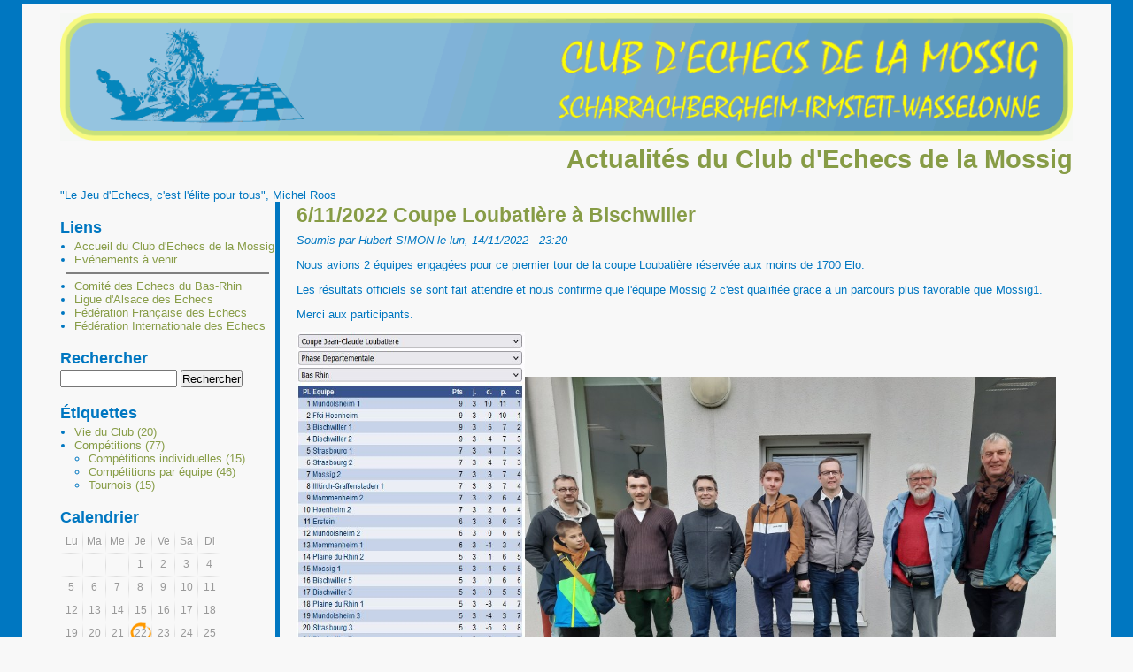

--- FILE ---
content_type: text/html; charset=utf-8
request_url: https://ce-mossig.fr.nf/drupal/node?page=8
body_size: 27810
content:
<!DOCTYPE html>
<html lang="fr" dir="ltr" prefix="content: http://purl.org/rss/1.0/modules/content/ dc: http://purl.org/dc/terms/ foaf: http://xmlns.com/foaf/0.1/ og: http://ogp.me/ns# rdfs: http://www.w3.org/2000/01/rdf-schema# sioc: http://rdfs.org/sioc/ns# sioct: http://rdfs.org/sioc/types# skos: http://www.w3.org/2004/02/skos/core# xsd: http://www.w3.org/2001/XMLSchema#">
<head>
  <meta http-equiv="Content-Type" content="text/html; charset=utf-8" />
<meta name="Generator" content="Drupal 7 (http://drupal.org)" />
<link rel="alternate" type="application/rss+xml" title="Actualités du Club d&#039;Echecs de la Mossig RSS" href="https://ce-mossig.fr.nf/drupal/rss.xml" />
<link rel="shortcut icon" href="https://ce-mossig.fr.nf/drupal/sites/all/themes/cemossig/favicon.ico" type="image/vnd.microsoft.icon" />
  <title>Actualités du Club d&#039;Echecs de la Mossig | "Le Jeu d'Echecs, c'est l'élite pour tous", Michel Roos</title>
  <style type="text/css" media="all">
@import url("https://ce-mossig.fr.nf/drupal/modules/system/system.base.css?r7m5f2");
@import url("https://ce-mossig.fr.nf/drupal/modules/system/system.menus.css?r7m5f2");
@import url("https://ce-mossig.fr.nf/drupal/modules/system/system.messages.css?r7m5f2");
@import url("https://ce-mossig.fr.nf/drupal/modules/system/system.theme.css?r7m5f2");
</style>
<style type="text/css" media="all">
@import url("https://ce-mossig.fr.nf/drupal/modules/comment/comment.css?r7m5f2");
@import url("https://ce-mossig.fr.nf/drupal/modules/field/theme/field.css?r7m5f2");
@import url("https://ce-mossig.fr.nf/drupal/modules/node/node.css?r7m5f2");
@import url("https://ce-mossig.fr.nf/drupal/modules/search/search.css?r7m5f2");
@import url("https://ce-mossig.fr.nf/drupal/modules/user/user.css?r7m5f2");
@import url("https://ce-mossig.fr.nf/drupal/sites/all/modules/views/css/views.css?r7m5f2");
</style>
<style type="text/css" media="all">
@import url("https://ce-mossig.fr.nf/drupal/sites/all/themes/cemossig/css/tabs.css?r7m5f2");
@import url("https://ce-mossig.fr.nf/drupal/sites/all/modules/ctools/css/ctools.css?r7m5f2");
@import url("https://ce-mossig.fr.nf/drupal/sites/all/modules/print/print_ui/css/print_ui.theme.css?r7m5f2");
@import url("https://ce-mossig.fr.nf/drupal/sites/all/modules/pretty_calendar/themes/gridy_182/calendar.css?r7m5f2");
</style>
<style type="text/css" media="all">
@import url("https://ce-mossig.fr.nf/drupal/sites/all/themes/cemossig/css/default.css?r7m5f2");
@import url("https://ce-mossig.fr.nf/drupal/sites/all/themes/cemossig/css/layout.css?r7m5f2");
@import url("https://ce-mossig.fr.nf/drupal/sites/all/themes/cemossig/css/style.css?r7m5f2");
@import url("https://ce-mossig.fr.nf/drupal/sites/all/themes/cemossig/css/normalize.css?r7m5f2");
</style>
<style type="text/css" media="print">
@import url("https://ce-mossig.fr.nf/drupal/sites/all/themes/cemossig/css/print.css?r7m5f2");
</style>
  <script type="text/javascript" src="https://ce-mossig.fr.nf/drupal/misc/jquery.js?v=1.4.4"></script>
<script type="text/javascript" src="https://ce-mossig.fr.nf/drupal/misc/jquery-extend-3.4.0.js?v=1.4.4"></script>
<script type="text/javascript" src="https://ce-mossig.fr.nf/drupal/misc/jquery-html-prefilter-3.5.0-backport.js?v=1.4.4"></script>
<script type="text/javascript" src="https://ce-mossig.fr.nf/drupal/misc/jquery.once.js?v=1.2"></script>
<script type="text/javascript" src="https://ce-mossig.fr.nf/drupal/misc/drupal.js?r7m5f2"></script>
<script type="text/javascript" src="https://ce-mossig.fr.nf/drupal/misc/form-single-submit.js?v=7.98"></script>
<script type="text/javascript" src="https://ce-mossig.fr.nf/drupal/sites/default/files/languages/fr_Ady1OacqTK6EPnbBrl3dr84vdBTax35gcLmthj5C0xU.js?r7m5f2"></script>
<script type="text/javascript" src="https://ce-mossig.fr.nf/drupal/sites/all/modules/pretty_calendar/pretty_calendar.js?r7m5f2"></script>
<script type="text/javascript" src="https://ce-mossig.fr.nf/drupal/sites/all/themes/cemossig/js/build/scripts.js?r7m5f2"></script>
<script type="text/javascript" src="https://ce-mossig.fr.nf/drupal/sites/all/themes/cemossig/js/build/modernizr.js?r7m5f2"></script>
<script type="text/javascript">
<!--//--><![CDATA[//><!--
jQuery.extend(Drupal.settings, {"basePath":"\/drupal\/","pathPrefix":"","setHasJsCookie":0,"ajaxPageState":{"theme":"cemossig","theme_token":"_Dn6zAr7zfN2pA1PcjiJSQI7y3dTiiNaXfJGmKpH_UA","js":{"misc\/jquery.js":1,"misc\/jquery-extend-3.4.0.js":1,"misc\/jquery-html-prefilter-3.5.0-backport.js":1,"misc\/jquery.once.js":1,"misc\/drupal.js":1,"misc\/form-single-submit.js":1,"public:\/\/languages\/fr_Ady1OacqTK6EPnbBrl3dr84vdBTax35gcLmthj5C0xU.js":1,"sites\/all\/modules\/pretty_calendar\/pretty_calendar.js":1,"sites\/all\/themes\/cemossig\/js\/build\/scripts.js":1,"sites\/all\/themes\/cemossig\/js\/build\/modernizr.js":1},"css":{"modules\/system\/system.base.css":1,"modules\/system\/system.menus.css":1,"modules\/system\/system.messages.css":1,"modules\/system\/system.theme.css":1,"modules\/comment\/comment.css":1,"modules\/field\/theme\/field.css":1,"modules\/node\/node.css":1,"modules\/search\/search.css":1,"modules\/user\/user.css":1,"sites\/all\/modules\/views\/css\/views.css":1,"sites\/all\/themes\/cemossig\/css\/tabs.css":1,"sites\/all\/modules\/ctools\/css\/ctools.css":1,"sites\/all\/modules\/print\/print_ui\/css\/print_ui.theme.css":1,"sites\/all\/modules\/pretty_calendar\/themes\/gridy_182\/calendar.css":1,"sites\/all\/themes\/cemossig\/css\/default.css":1,"sites\/all\/themes\/cemossig\/css\/layout.css":1,"sites\/all\/themes\/cemossig\/css\/style.css":1,"sites\/all\/themes\/cemossig\/css\/normalize.css":1,"sites\/all\/themes\/cemossig\/css\/print.css":1}},"urlIsAjaxTrusted":{"\/drupal\/node?page=8":true,"\/drupal\/node?destination=node%3Fpage%3D8":true}});
//--><!]]>
</script>
  <meta name="viewport" content="width=device-width, initial-scale=1.0, maximum-scale=1.0, user-scalable=0" />
</head>
<body class="html front not-logged-in one-sidebar sidebar-first page-node role-anonymous-user" >
  <div id="skip">
    <a href="#content">Jump to Navigation</a>
  </div>
    <div id="page" class="page">

  <!-- ______________________ HEADER _______________________ -->

  <header id="header">
    <div class="container">
              <a href="/drupal/" title="Actualités du Club d'Echecs de la Mossig" rel="home" id="logo">
          <img src="https://ce-mossig.fr.nf/drupal/sites/all/themes/cemossig/logo.png" alt="Actualités du Club d'Echecs de la Mossig" width=100% />
        </a>
      
                                    <h1 id="site-name">
              <a href="/drupal/" title="Actualités du Club d'Echecs de la Mossig" rel="home">Actualités du Club d'Echecs de la Mossig</a>
            </h1>
                  
                  <div id="site-slogan">"Le Jeu d'Echecs, c'est l'élite pour tous", Michel Roos</div>
              
          </div>
  </header> <!-- /header -->

  
  <!-- ______________________ MAIN _______________________ -->

  <div id="main">
    <div class="container">
      <section id="content">
  
                      <!-- <div id="content-header"> -->

              
              
              
              
                                          
              
              
            <!-- </div> /#content-header -->
          
          <div id="content-area">
              
<article class="node node-article node-promoted node-teaser node-odd first" data-nid="163" >

      <header>
                    <h2><a href="/drupal/content/6112022-coupe-loubati%C3%A8re-%C3%A0-bischwiller">6/11/2022 Coupe Loubatière à Bischwiller</a></h2>
            <span property="dc:title" content="6/11/2022 Coupe Loubatière à Bischwiller" class="rdf-meta element-hidden"></span><span property="sioc:num_replies" content="0" datatype="xsd:integer" class="rdf-meta element-hidden"></span>
              <div class="submitted">
                    <span property="dc:date dc:created" content="2022-11-14T23:20:58+01:00" datatype="xsd:dateTime" rel="sioc:has_creator">Soumis par <span class="username" xml:lang="" about="/drupal/users/hubert-simon" typeof="sioc:UserAccount" property="foaf:name" datatype="">Hubert SIMON</span> le lun, 14/11/2022 - 23:20</span>        </div>
      
          </header>
  
  <div class="content">
    <div class="field field-name-body field-type-text-with-summary field-label-hidden"><div class="field-items"><div class="field-item even" property="content:encoded"><p>Nous avions 2 équipes engagées pour ce premier tour de la coupe Loubatière réservée aux moins de 1700 Elo.</p>
<p>Les résultats officiels se sont fait attendre et nous confirme que l'équipe Mossig 2 c'est qualifiée grace a un parcours plus favorable que Mossig1.</p>
<p>Merci aux participants.</p>
<p><img alt="" src="/drupal/sites/default/files/pictures/LoubatiereFFE.JPG" style="width: 258px; height: 500px;" /><img alt="" src="/drupal/sites/default/files/pictures/20221106_154701.jpg" style="width: 600px; height: 450px;" /></p>
</div></div></div>  </div> <!-- /content -->

  
      <div class="links">
      <ul class="links inline"><li class="node-readmore first last"><a href="/drupal/content/6112022-coupe-loubati%C3%A8re-%C3%A0-bischwiller" rel="tag" title="6/11/2022 Coupe Loubatière à Bischwiller">Lire la suite<span class="element-invisible"> de 6/11/2022 Coupe Loubatière à Bischwiller</span></a></li>
</ul>    </div> <!-- /links -->
  
  </article> <!-- /article #node --><article class="node node-article node-promoted node-teaser node-even" data-nid="162" >

      <header>
                    <h2><a href="/drupal/content/24%C3%A9me-open-de-wasselonne-2022">24éme Open de Wasselonne 2022</a></h2>
            <span property="dc:title" content="24éme Open de Wasselonne 2022" class="rdf-meta element-hidden"></span><span property="sioc:num_replies" content="0" datatype="xsd:integer" class="rdf-meta element-hidden"></span>
              <div class="submitted">
                    <span property="dc:date dc:created" content="2022-08-10T18:24:51+02:00" datatype="xsd:dateTime" rel="sioc:has_creator">Soumis par <span class="username" xml:lang="" about="/drupal/users/hubert-simon" typeof="sioc:UserAccount" property="foaf:name" datatype="">Hubert SIMON</span> le mer, 10/08/2022 - 18:24</span>        </div>
      
          </header>
  
  <div class="content">
    <div class="field field-name-body field-type-text-with-summary field-label-hidden"><div class="field-items"><div class="field-item even" property="content:encoded"><div dir="ltr">Encore merci à tous les bénévoles qui ont contribué au succès du 24è Open de Wasselonne, le premier au complexe multisports, notamment à celles et ceux qui ont travaillé dans la toute nouvelle cuisine, pas encore totalement équipée, mais aussi aux 10 membres qui ont participé au tournoi.</div>
<div dir="ltr"> </div></div></div></div>  </div> <!-- /content -->

  
      <div class="links">
      <ul class="links inline"><li class="node-readmore first last"><a href="/drupal/content/24%C3%A9me-open-de-wasselonne-2022" rel="tag" title="24éme Open de Wasselonne 2022">Lire la suite<span class="element-invisible"> de 24éme Open de Wasselonne 2022</span></a></li>
</ul>    </div> <!-- /links -->
  
  </article> <!-- /article #node --><article class="node node-article node-promoted node-teaser node-odd" data-nid="161" >

      <header>
                    <h2><a href="/drupal/content/coupe-du-club-2022">Coupe du Club 2022</a></h2>
            <span property="dc:title" content="Coupe du Club 2022" class="rdf-meta element-hidden"></span><span property="sioc:num_replies" content="0" datatype="xsd:integer" class="rdf-meta element-hidden"></span>
              <div class="submitted">
                    <span property="dc:date dc:created" content="2022-06-20T22:59:41+02:00" datatype="xsd:dateTime" rel="sioc:has_creator">Soumis par <span class="username" xml:lang="" about="/drupal/users/hubert-simon" typeof="sioc:UserAccount" property="foaf:name" datatype="">Hubert SIMON</span> le lun, 20/06/2022 - 22:59</span>        </div>
      
          </header>
  
  <div class="content">
    <div class="field field-name-body field-type-text-with-summary field-label-hidden"><div class="field-items"><div class="field-item even" property="content:encoded"><p>Samedi le 18/06/2022 nous avons organisé notre 11ème édition de la coupe du club.</p>
<p>Cette année nous avons fait 2 groupes</p>
<p>Un groupe Jeunes avec 8 participants gagné par Hugo Goerger</p>
<p><img alt="" src="/drupal/sites/default/files/pictures/20220618_144032.jpg" style="width: 225px; height: 300px;" /><img alt="" src="/drupal/sites/default/files/pictures/20220618_185421.jpg" style="width: 400px; height: 300px;" /></p>
<p><img alt="" src="/drupal/sites/default/files/pictures/2022CoupeDuClubJeunes.PNG" style="width: 400px; height: 167px;" /></p></div></div></div>  </div> <!-- /content -->

  
      <div class="links">
      <ul class="links inline"><li class="node-readmore first last"><a href="/drupal/content/coupe-du-club-2022" rel="tag" title="Coupe du Club 2022">Lire la suite<span class="element-invisible"> de Coupe du Club 2022</span></a></li>
</ul>    </div> <!-- /links -->
  
  </article> <!-- /article #node --><article class="node node-article node-promoted node-teaser node-even" data-nid="160" >

      <header>
                    <h2><a href="/drupal/content/bilan-des-interclubs">Bilan des Interclubs</a></h2>
            <span property="dc:title" content="Bilan des Interclubs" class="rdf-meta element-hidden"></span><span property="sioc:num_replies" content="0" datatype="xsd:integer" class="rdf-meta element-hidden"></span>
              <div class="submitted">
                    <span property="dc:date dc:created" content="2022-05-23T23:17:33+02:00" datatype="xsd:dateTime" rel="sioc:has_creator">Soumis par <span class="username" xml:lang="" about="/drupal/users/hubert-simon" typeof="sioc:UserAccount" property="foaf:name" datatype="">Hubert SIMON</span> le lun, 23/05/2022 - 23:17</span>        </div>
      
          </header>
  
  <div class="content">
    <div class="field field-name-body field-type-text-with-summary field-label-hidden"><div class="field-items"><div class="field-item even" property="content:encoded"><div dir="ltr">Le week-end dernier se sont déroulées les dernières rondes d'Interclubs de la saison.</div>
<div dir="ltr"> </div>
<div dir="ltr"> </div></div></div></div>  </div> <!-- /content -->

  
      <div class="links">
      <ul class="links inline"><li class="node-readmore first last"><a href="/drupal/content/bilan-des-interclubs" rel="tag" title="Bilan des Interclubs">Lire la suite<span class="element-invisible"> de Bilan des Interclubs</span></a></li>
</ul>    </div> <!-- /links -->
  
  </article> <!-- /article #node --><article class="node node-article node-promoted node-teaser node-odd last" data-nid="159" >

      <header>
                    <h2><a href="/drupal/content/tournoi-interne-jeunes-du-26022022">Tournoi Interne Jeunes du 26/02/2022</a></h2>
            <span property="dc:title" content="Tournoi Interne Jeunes du 26/02/2022" class="rdf-meta element-hidden"></span><span property="sioc:num_replies" content="0" datatype="xsd:integer" class="rdf-meta element-hidden"></span>
              <div class="submitted">
                    <span property="dc:date dc:created" content="2022-02-28T00:27:26+01:00" datatype="xsd:dateTime" rel="sioc:has_creator">Soumis par <span class="username" xml:lang="" about="/drupal/users/hubert-simon" typeof="sioc:UserAccount" property="foaf:name" datatype="">Hubert SIMON</span> le lun, 28/02/2022 - 00:27</span>        </div>
      
          </header>
  
  <div class="content">
    <div class="field field-name-body field-type-text-with-summary field-label-hidden"><div class="field-items"><div class="field-item even" property="content:encoded"><p>Ce samedi, le club a organisé un tournoi interne pour les jeunes à Irmstett.</p>
<p>la salle était réservé pour le tournoi des villages qui a été annulé.</p>
<p>Nous avions 19 participants sur environ 25 possibles cela nous a fait très plaisir et nous encourage pour la suite.</p>
<p>Cela a permis aux nouveaux joueurs de tester les conditions de jeu en tournoi et de faire connaissance avec les autres jeunes.</p>
<p>Merci à tous pour la bonne ambiance.</p>
<p>Résultats:</p></div></div></div>  </div> <!-- /content -->

  
      <div class="links">
      <ul class="links inline"><li class="node-readmore first last"><a href="/drupal/content/tournoi-interne-jeunes-du-26022022" rel="tag" title="Tournoi Interne Jeunes du 26/02/2022">Lire la suite<span class="element-invisible"> de Tournoi Interne Jeunes du 26/02/2022</span></a></li>
</ul>    </div> <!-- /links -->
  
  </article> <!-- /article #node --><h2 class="element-invisible">Pages</h2><div class="item-list"><ul class="pager"><li class="pager-first first"><a title="Aller à la première page" href="/drupal/node">« premier</a></li>
<li class="pager-previous"><a title="Aller à la page précédente" href="/drupal/node?page=7">‹ précédent</a></li>
<li class="pager-ellipsis">…</li>
<li class="pager-item"><a title="Aller à la page 5" href="/drupal/node?page=4">5</a></li>
<li class="pager-item"><a title="Aller à la page 6" href="/drupal/node?page=5">6</a></li>
<li class="pager-item"><a title="Aller à la page 7" href="/drupal/node?page=6">7</a></li>
<li class="pager-item"><a title="Aller à la page 8" href="/drupal/node?page=7">8</a></li>
<li class="pager-current">9</li>
<li class="pager-item"><a title="Aller à la page 10" href="/drupal/node?page=9">10</a></li>
<li class="pager-item"><a title="Aller à la page 11" href="/drupal/node?page=10">11</a></li>
<li class="pager-item"><a title="Aller à la page 12" href="/drupal/node?page=11">12</a></li>
<li class="pager-item"><a title="Aller à la page 13" href="/drupal/node?page=12">13</a></li>
<li class="pager-ellipsis">…</li>
<li class="pager-next"><a title="Aller à la page suivante" href="/drupal/node?page=9">suivant ›</a></li>
<li class="pager-last last"><a title="Aller à la dernière page" href="/drupal/node?page=39">dernier »</a></li>
</ul></div>          </div>

          <a href="/drupal/rss.xml" class="feed-icon" title="S&#039;abonner à Actualités du Club d&#039;Echecs de la Mossig RSS"><img typeof="foaf:Image" src="https://ce-mossig.fr.nf/drupal/misc/feed.png" width="16" height="16" alt="S&#039;abonner à Actualités du Club d&#039;Echecs de la Mossig RSS" /></a>
	<div align=center>
	<script type="text/javascript" src="/drupal/sites/all/themes/cemossig/js/bb_rand.js"></script>&nbsp;&nbsp;&nbsp;&nbsp;&nbsp;&nbsp;
	<script type="text/javascript" src="/drupal/sites/all/themes/cemossig/js/bb_rand.js"></script>&nbsp;&nbsp;&nbsp;&nbsp;&nbsp;&nbsp;
	<script type="text/javascript" src="/drupal/sites/all/themes/cemossig/js/bb_rand.js"></script>&nbsp;&nbsp;&nbsp;&nbsp;&nbsp;&nbsp;
	<script type="text/javascript" src="/drupal/sites/all/themes/cemossig/js/bb_rand.js"></script>&nbsp;&nbsp;&nbsp;&nbsp;&nbsp;&nbsp;
	<script type="text/javascript" src="/drupal/sites/all/themes/cemossig/js/bb_rand.js"></script>
	</div>

      </section> <!-- /content-inner /content -->

              <aside id="sidebar-first">
            <div class="block" data-bid="79">
              <h3 class="title">Liens</h3>
        
    <ul>
<li><a href="http://cemossig.fr.nf">Accueil du Club d'Echecs de la Mossig</a></li>
<li><a href="https://ce-mossig.fr.nf/agendav/index.php/main">Evénements à venir</a></li>
</ul>
<hr />
<ul>
<li><a href="http://www.echecs67.com/">Comité des Echecs du Bas-Rhin</a></li>
<li><a href="http://www.alsace-echecs.com/">Ligue d'Alsace des Echecs</a></li>
<li><a href="http://www.echecs.asso.fr/">Fédération Française des Echecs</a></li>
<li><a href="http://www.fide.com/">Fédération Internationale des Echecs</a></li>
</ul>
</div> <!-- /block --><div class="block" data-bid="57">
              <h3 class="title">Rechercher</h3>
        
    <form action="/drupal/node?page=8" method="post" id="search-block-form" accept-charset="UTF-8"><div><div class="container-inline">
    <div class="form-item form-type-textfield form-item-search-block-form">
  <label class="element-invisible" for="edit-search-block-form--2">Rechercher </label>
 <input title="Indiquer les termes à rechercher" type="text" id="edit-search-block-form--2" name="search_block_form" value="" size="15" maxlength="128" class="form-text" />
</div>
<div class="form-actions form-wrapper" id="edit-actions"><input type="submit" id="edit-submit" name="op" value="Rechercher" class="form-submit" /></div><input type="hidden" name="form_build_id" value="form-oLSevuQ_vpjmG4xfNkxtsvfIKtHPt0VeP4dzcUvE01c" />
<input type="hidden" name="form_id" value="search_block_form" />
</div>
</div></form></div> <!-- /block --><div class="block" data-bid="75">
              <h3 class="title">Étiquettes</h3>
        
    <ul><li class="first"><a href="/drupal/%C3%A9tiquettes/vie-du-club">Vie du Club (20)</a></li><li class="last"><a href="/drupal/%C3%A9tiquettes/comp%C3%A9titions">Compétitions (77)</a><ul><li class="first"><a href="/drupal/%C3%A9tiquettes/comp%C3%A9titions-individuelles">Compétitions individuelles (15)</a></li><li><a href="/drupal/%C3%A9tiquettes/comp%C3%A9titions-par-%C3%A9quipe">Compétitions par équipe (46)</a></li><li class="last"><a href="/drupal/%C3%A9tiquettes/tournois">Tournois (15)</a></li></ul></li></ul></div> <!-- /block --><div class="block" data-bid="71">
              <h3 class="title">Calendrier</h3>
        
    <div id="calendar-body">
<div class="block-calendar">
  <div class="calendar-container">
    <div class="calendar-daynames">
      <div class="pretty-calendar-day"><div class="calendar-value">lun</div></div>
      <div class="pretty-calendar-day"><div class="calendar-value">mar</div></div>
      <div class="pretty-calendar-day"><div class="calendar-value">mer</div></div>
      <div class="pretty-calendar-day"><div class="calendar-value">jeu</div></div>
      <div class="pretty-calendar-day"><div class="calendar-value">ven</div></div>
      <div class="pretty-calendar-weekend"><div class="calendar-value">sam</div></div>
      <div class="pretty-calendar-weekend pretty-calendar-last"><div class="calendar-value">dim</div></div>
    </div>
    
<div class="pretty-calendar-week">

  <div class="pretty-calendar-day blank">
    <div class="calendar-value"></div>
  </div>

  <div class="pretty-calendar-day blank">
    <div class="calendar-value"></div>
  </div>

  <div class="pretty-calendar-day blank">
    <div class="calendar-value"></div>
  </div>

  <div class="pretty-calendar-day">
    <div class="calendar-value">1</div>
  </div>

  <div class="pretty-calendar-day">
    <div class="calendar-value">2</div>
  </div>

  <div class="pretty-calendar-weekend">
    <div class="calendar-value">3</div>
  </div>

  <div class="pretty-calendar-weekend pretty-calendar-last">
    <div class="calendar-value">4</div>
  </div>
</div>

<div class="pretty-calendar-week">

  <div class="pretty-calendar-day">
    <div class="calendar-value">5</div>
  </div>

  <div class="pretty-calendar-day">
    <div class="calendar-value">6</div>
  </div>

  <div class="pretty-calendar-day">
    <div class="calendar-value">7</div>
  </div>

  <div class="pretty-calendar-day">
    <div class="calendar-value">8</div>
  </div>

  <div class="pretty-calendar-day">
    <div class="calendar-value">9</div>
  </div>

  <div class="pretty-calendar-weekend">
    <div class="calendar-value">10</div>
  </div>

  <div class="pretty-calendar-weekend pretty-calendar-last">
    <div class="calendar-value">11</div>
  </div>
</div>

<div class="pretty-calendar-week">

  <div class="pretty-calendar-day">
    <div class="calendar-value">12</div>
  </div>

  <div class="pretty-calendar-day">
    <div class="calendar-value">13</div>
  </div>

  <div class="pretty-calendar-day">
    <div class="calendar-value">14</div>
  </div>

  <div class="pretty-calendar-day">
    <div class="calendar-value">15</div>
  </div>

  <div class="pretty-calendar-day">
    <div class="calendar-value">16</div>
  </div>

  <div class="pretty-calendar-weekend">
    <div class="calendar-value">17</div>
  </div>

  <div class="pretty-calendar-weekend pretty-calendar-last">
    <div class="calendar-value">18</div>
  </div>
</div>

<div class="pretty-calendar-week">

  <div class="pretty-calendar-day">
    <div class="calendar-value">19</div>
  </div>

  <div class="pretty-calendar-day">
    <div class="calendar-value">20</div>
  </div>

  <div class="pretty-calendar-day">
    <div class="calendar-value">21</div>
  </div>

  <div class="pretty-calendar-day pretty-calendar-today">
    <div class="calendar-value">22</div>
  </div>

  <div class="pretty-calendar-day">
    <div class="calendar-value">23</div>
  </div>

  <div class="pretty-calendar-weekend">
    <div class="calendar-value">24</div>
  </div>

  <div class="pretty-calendar-weekend pretty-calendar-last">
    <div class="calendar-value">25</div>
  </div>
</div>

<div class="pretty-calendar-week">

  <div class="pretty-calendar-day">
    <div class="calendar-value">26</div>
  </div>

  <div class="pretty-calendar-day">
    <div class="calendar-value">27</div>
  </div>

  <div class="pretty-calendar-day">
    <div class="calendar-value">28</div>
  </div>

  <div class="pretty-calendar-day">
    <div class="calendar-value">29</div>
  </div>

  <div class="pretty-calendar-day">
    <div class="calendar-value">30</div>
  </div>

  <div class="pretty-calendar-weekend">
    <div class="calendar-value">31</div>
  </div>

  <div class="pretty-calendar-weekend pretty-calendar-last blank">
    <div class="calendar-value"></div>
  </div>
</div>
    <div class="pretty-calendar-month">
      <a href="javascript:calendar_go('prev');" rel="1764543600">
        <div class="calendar-prev">&nbsp;</div>
      </a>
      <div class="month-title">janvier 2026</div>
      <a href="javascript:calendar_go('next');" rel="1769900400">
        <div class="calendar-next">&nbsp;</div>
      </a>
    </div>
  </div>
</div>
</div></div> <!-- /block --><div class="block" data-bid="66">
              <h3 class="title">Connexion utilisateur</h3>
        
    <form action="/drupal/node?destination=node%3Fpage%3D8" method="post" id="user-login-form" accept-charset="UTF-8"><div><div class="form-item form-type-textfield form-item-name">
  <label for="edit-name">Nom d'utilisateur <span class="form-required" title="Ce champ est requis.">*</span></label>
 <input type="text" id="edit-name" name="name" value="" size="15" maxlength="60" class="form-text required" />
</div>
<div class="form-item form-type-password form-item-pass">
  <label for="edit-pass">Mot de passe <span class="form-required" title="Ce champ est requis.">*</span></label>
 <input type="password" id="edit-pass" name="pass" size="15" maxlength="128" class="form-text required" />
</div>
<div class="item-list"></div><input type="hidden" name="form_build_id" value="form-7VOEnDMPKCuzFQT_oxeyhC8nxmrDWvjsPBmgmFGKcCI" />
<input type="hidden" name="form_id" value="user_login_block" />
<div class="form-actions form-wrapper" id="edit-actions--2"><input type="submit" id="edit-submit--2" name="op" value="Se connecter" class="form-submit" /></div></div></form></div> <!-- /block -->        </aside>
       <!-- /sidebar-first -->

       <!-- /sidebar-second -->
    </div>
  </div> <!-- /main -->

  <!-- ______________________ FOOTER _______________________ -->

      <footer id="footer">
      <div class="container">
        <div class="block" data-bid="64">
            
    <span>Propulsé par <a href="https://www.drupal.org">Drupal</a></span></div> <!-- /block -->      </div>
    </footer> <!-- /footer -->
  
</div> <!-- /page -->
  </body>
</html>

--- FILE ---
content_type: text/css
request_url: https://ce-mossig.fr.nf/drupal/sites/all/themes/cemossig/css/layout.css?r7m5f2
body_size: 4429
content:
* {
  -webkit-box-sizing: border-box;
  -moz-box-sizing: border-box;
  box-sizing: border-box;
}

body:before {
  content: '';
  display: inline-block;
  height: 100%;
  left: 0;
  margin: 0 auto;
  max-width: 88em;
  opacity: 0.4;
  position: fixed;
  right: 0;
  width: 100%;
  pointer-events: none;
  z-index: -1;
}
@media screen and (min-width: 20em) {
  body:before {
  }
}
@media screen and (min-width: 45em) {
  body:before {
  }
}
@media screen and (min-width: 60em) {
  body:before {
  }
}

.container {
  max-width: 88em;
  margin-left: auto;
  margin-right: auto;
  margin-left: auto;
  margin-right: auto;
  width: auto;
}
.container:after {
  content: "";
  display: table;
  clear: both;
}

@media screen and (min-width: 20em) {
  .no-sidebars #content {
    width: 100%;
  }
}
@media screen and (min-width: 45em) {
  .no-sidebars #content {
    float: left;
    display: block;
    margin-right: 3.22581%;
    width: 100%;
  }
  .no-sidebars #content:last-child {
    margin-right: 0;
  }
}
@media screen and (min-width: 60em) {
  .no-sidebars #content {
    float: left;
    display: block;
    margin-right: 1.69492%;
    width: 100%;
  }
  .no-sidebars #content:last-child {
    margin-right: 0;
  }
}
@media screen and (min-width: 20em) {
  .one-sidebar.sidebar-second #content {
    width: 100%;
  }
}
@media screen and (min-width: 45em) {
  .one-sidebar.sidebar-second #content {
    float: left;
    display: block;
    margin-right: 3.22581%;
    width: 74.19355%;
  }
  .one-sidebar.sidebar-second #content:last-child {
    margin-right: 0;
  }
}
@media screen and (min-width: 60em) {
  .one-sidebar.sidebar-second #content {
    float: left;
    display: block;
    margin-right: 1.69492%;
    width: 72.88136%;
  }
  .one-sidebar.sidebar-second #content:last-child {
    margin-right: 0;
  }
}
@media screen and (min-width: 20em) {
  .one-sidebar.sidebar-first #content {
    width: 100%;
  }
}
@media screen and (min-width: 45em) {
  .one-sidebar.sidebar-first #content {
    float: left;
    display: block;
    margin-right: 3.22581%;
    width: 74.19355%;
    margin-left: 25.80645%;
  }
  .one-sidebar.sidebar-first #content:last-child {
    margin-right: 0;
  }
}
@media screen and (min-width: 60em) {
  .one-sidebar.sidebar-first #content {
    float: left;
    display: block;
    margin-right: 1.69492%;
    width: 76.66102%;
    margin-left: 23.33898%;
  }
  .one-sidebar.sidebar-first #content:last-child {
    margin-right: 0;
  }
}
@media screen and (min-width: 20em) {
  .two-sidebars #content {
    width: 100%;
  }
}
@media screen and (min-width: 45em) {
  .two-sidebars #content {
    float: left;
    display: block;
    margin-right: 3.22581%;
    width: 48.3871%;
    margin-left: 25.80645%;
  }
  .two-sidebars #content:last-child {
    margin-right: 0;
  }
}
@media screen and (min-width: 60em) {
  .two-sidebars #content {
    float: left;
    display: block;
    margin-right: 1.69492%;
    width: 52.54237%;
    margin-left: 20.33898%;
  }
  .two-sidebars #content:last-child {
    margin-right: 0;
  }
}

@media screen and (min-width: 20em) {
  #sidebar-first {
    width: 100%;
  }
}
@media screen and (min-width: 45em) {
  #sidebar-first {
    float: left;
    display: block;
    margin-right: 3.22581%;
    width: 22.58065%;
    margin-left: -77.41935%;
  }
  #sidebar-first:last-child {
    margin-right: 0;
  }
  .sidebar-first #sidebar-first {
    margin-left: -103.22581%;
  }
}
@media screen and (min-width: 60em) {
  #sidebar-first {
    float: left;
    display: block;
    margin-right: 1.69492%;
    width: 21.64407%;
    margin-left: -77.57627%;
  }
  #sidebar-first:last-child {
    margin-right: 0;
  }
  .sidebar-first #sidebar-first {
    margin-left: -101.69492%;
  }
}

@media screen and (min-width: 20em) {
  #sidebar-second {
    width: 100%;
  }
}
@media screen and (min-width: 45em) {
  #sidebar-second {
    float: left;
    display: block;
    margin-right: 3.22581%;
    width: 22.58065%;
    margin-left: 0%;
  }
  #sidebar-second:last-child {
    margin-right: 0;
  }
}
@media screen and (min-width: 60em) {
  #sidebar-second {
    float: left;
    display: block;
    margin-right: 1.69492%;
    width: 25.42373%;
    margin-left: 0%;
  }
  #sidebar-second:last-child {
    margin-right: 0;
  }
}

#footer {
  float: none;
  clear: both;
}

#header,
#footer,
.mission,
.breadcrumb,
.node {
  clear: both;
}

.inner {
  padding: 0;
}

#navigation li {
  list-style-type: none;
  display: inline-block;
}

/*# sourceMappingURL=layout.css.map */


--- FILE ---
content_type: text/css
request_url: https://ce-mossig.fr.nf/drupal/sites/all/themes/cemossig/css/style.css?r7m5f2
body_size: 4498
content:
* {
  -webkit-box-sizing: border-box;
  -moz-box-sizing: border-box;
  box-sizing: border-box;
}

body:before {
  content: '';
  display: inline-block;
  height: 100%;
  left: 0;
  margin: 0 auto;
  max-width: 88em;
  opacity: 0.4;
  position: fixed;
  right: 0;
  width: 100%;
  pointer-events: none;
  z-index: -1;
}
@media screen and (min-width: 20em) {
  body:before {
  }
}
@media screen and (min-width: 45em) {
  body:before {
  }
}
@media screen and (min-width: 60em) {
  body:before {
  }
}

body {
/*
  margin: 0;
  font-size: 16px;
  line-height: 1.5em;
  font-family: "Helvetica Neue", helvetica, Arial, sans-serif;
  letter-spacing: 0.03em;
*/
	color: #0077c1;
	font-size: 13px;
	font-family: Trebuchet MS,Verdana,Arial,Helvetica,sans-serif;
	margin:0px;
	padding:10px;
	border-color:#0077c1;
	border-style: solid;
	border-width: 5px 25px;
	background-color: #F8F8F8;
}

a:link, a:visited {
  color: #879C46;
  text-decoration: none;
}

a:hover, a:active {
//  color: red;
//  text-decoration: underline;
	border: 1px inset #DDD; 
	background-color: #DDD;
}

.submitted {
	font-style: italic;
	margin-bottom: 1em;
}

article {
margin-bottom: 1.0em;
padding-bottom: 1.0em;
border-bottom: 2px solid #0077c1;
}

.node-readmore li {
	text-align: right;
}

hr {
 margin: 0.5em;
}

#site-name {
  text-align: right;
  font-size: 2.2em;
  line-height: 1.3em;
  font-weight: bold;
  padding: 0 0 0.5em;
  margin: 0;
}

h1, h2, h3, h4, h5, h6 {
  line-height: 1.3em;
}

h1 {
  font-size: 2.2em;
  font-weight: bold;
  padding: 0 0;// 0.5em;
  margin: 0;
}

h2 {
  font-size: 1.8em;
  font-weight: bold;
//  margin-top: 1.5em;
  margin-bottom: 0.25em;
}

h3 {
  font-size: 1.4em;
  margin-top: 1em;
  margin-bottom: 0.1em;
}

h4 {
  font-size: 1.2em;
  margin-bottom: 0.8em;
}

h5 {
  font-size: 1.1em;
  font-weight: 600;
  margin-bottom: 0;
}

h6 {
  font-size: 1em;
  font-weight: bold;
}

p {
  margin: 0 0 1em 0;
}

ul, ol {
//  margin-left: 10;
//  padding-left: 10;
//  list-style-position: inside;
	margin-left: 0;
	 padding-left: 1.25em;
}

table {
//  width: 100%;
}

tr.even td,
tr.odd td {
  padding: 10px 5px;
}

td {
  padding: 0px 5px;
}


tr.odd {
  background-color: white;
}

pre, code, tt {
  font: 1em "andale mono", "lucida console", monospace;
  line-height: 1.5;
}

pre {
  background-color: #efefef;
  display: block;
  padding: 5px;
  margin: 5px 0;
  border: 1px solid #aaaaaa;
}

ul {
  list-style-type: disc;
}
ul ul {
  list-style-type: circle;
}
ul ul ul {
  list-style-type: square;
}
ul ul ul ul {
  list-style-type: circle;
}

ol {
  list-style-type: decimal;
}
ol ol {
  list-style-type: lower-alpha;
}
ol ol ol {
  list-style-type: decimal;
}

abbr {
  border-bottom: 1px dotted #666666;
  cursor: help;
  white-space: nowrap;
}

#edit-title {
  font-size: 24px;
  width: 99%;
}

#system-themes-form img {
  width: 100px;
}

.form-item .description {
  font-style: italic;
  line-height: 1.2em;
  font-size: 0.8em;
  margin-top: 5px;
  color: #777777;
}

#edit-delete {
  color: #cc0000;
}

div.messages {
  padding: 9px;
  margin: 1em 0;
  color: #003366;
  background: #bbddff;
  border: 1px solid #aaccee;
}

div.warning {
  color: #884400;
  background: #ffee66;
  border-color: #eedd55;
}

div.error {
  color: white;
  background: #ee6633;
  border-color: #dd5522;
}

div.status {
  color: #336600;
  background: #ccff88;
  border-color: #bbee77;
}

#header, #footer,
#sidebar-first,
#sidebar-second,
#navigation {
//  background: rgba(170, 170, 170, 0.2);
}
#sidebar-first {
	border-right: 5px inset #0077c1;
}

* {
  -webkit-box-sizing: border-box;
  -moz-box-sizing: border-box;
  box-sizing: border-box;
}

body:before {
  content: '';
  display: inline-block;
  height: 100%;
  left: 0;
  margin: 0 auto;
  max-width: 88em;
  opacity: 0.4;
  position: fixed;
  right: 0;
  width: 100%;
  pointer-events: none;
  z-index: -1;
}
@media screen and (min-width: 20em) {
  body:before {
  }
}
@media screen and (min-width: 45em) {
  body:before {
  }
}
@media screen and (min-width: 60em) {
  body:before {
  }
}

* {
  -webkit-box-sizing: border-box;
  -moz-box-sizing: border-box;
  box-sizing: border-box;
}

body:before {
  content: '';
  display: inline-block;
  height: 100%;
  left: 0;
  margin: 0 auto;
  max-width: 88em;
  opacity: 0.4;
  position: fixed;
  right: 0;
  width: 100%;
  pointer-events: none;
  z-index: -1;
}
@media screen and (min-width: 20em) {
  body:before {
  }
}
@media screen and (min-width: 45em) {
  body:before {
  }
}
@media screen and (min-width: 60em) {
  body:before {
  }
}

/*# sourceMappingURL=style.css.map */


--- FILE ---
content_type: application/javascript
request_url: https://ce-mossig.fr.nf/drupal/sites/all/themes/cemossig/js/bb_rand.js
body_size: 1085
content:
var mess = new Array('<img height=64 src=/drupal/sites/all/themes/cemossig/images/bb0.png>','<img height=64 src=/drupal/sites/all/themes/cemossig/images/bb1.png>','<img height=64 src=/drupal/sites/all/themes/cemossig/images/bb2.png>','<img height=64 src=/drupal/sites/all/themes/cemossig/images/bb3.png>','<img height=64 src=/drupal/sites/all/themes/cemossig/images/bb4.png>','<img height=64 src=/drupal/sites/all/themes/cemossig/images/bb5.png>','<img height=64 src=/drupal/sites/all/themes/cemossig/images/bb6.png>','<img height=64 src=/drupal/sites/all/themes/cemossig/images/bb7.png>','<img height=64 src=/drupal/sites/all/themes/cemossig/images/bb8.png>','<img height=64 src=/drupal/sites/all/themes/cemossig/images/bb9.png>','<img height=64 src=/drupal/sites/all/themes/cemossig/images/bb10.png>','<img height=64 src=/drupal/sites/all/themes/cemossig/images/bb11.png>','<img height=64 src=/drupal/sites/all/themes/cemossig/images/bb12.png>','<img height=64 src=/drupal/sites/all/themes/cemossig/images/bb13.png>','<img height=64 src=/drupal/sites/all/themes/cemossig/images/bb14.png>');
var max = mess.length;
var num = Math.floor((Math.random() * max));
document.writeln(mess[num]);
